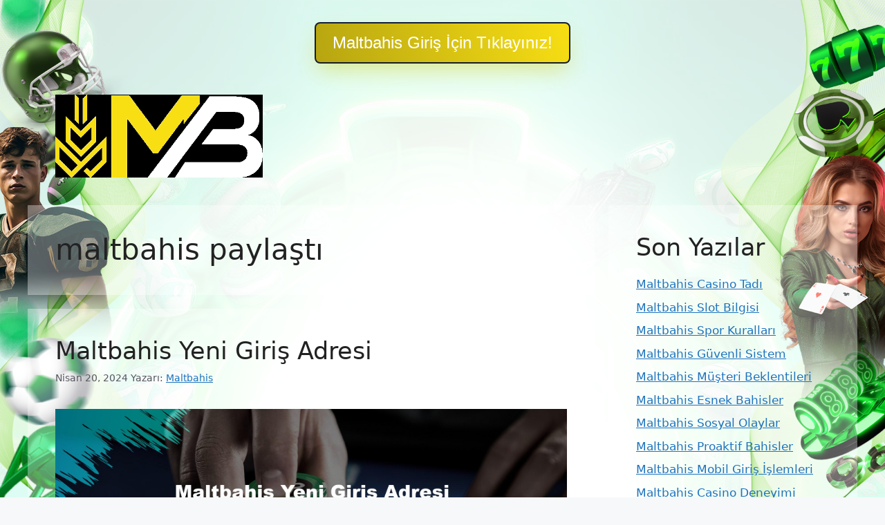

--- FILE ---
content_type: text/html; charset=UTF-8
request_url: https://maltbahis-giris.com/tag/maltbahis-paylasti/
body_size: 14598
content:
<!DOCTYPE html>
<html lang="tr">
	<div class=butonayar>
	<a href="https://shortslink1-4.com/maltbahisgiris">
		<button class="button-64" role="button">
			<span class="text">
				 Maltbahis Giriş İçin Tıklayınız!
			</span>
		</button>
		</a>
	</div>

<style>
	body{
	background-size: cover !important;
    width: auto !important;
    height: auto !important;
    margin: 0 auto !important;
    background-repeat: no-repeat !important;
    background-attachment: fixed !important;
		} 		
		
		
	.site-header{
		background-color: #ffffff00 !important;
	}
		
		.separate-containers .inside-article, .separate-containers .comments-area, .separate-containers .page-header, .one-container .container, .separate-containers .paging-navigation, .inside-page-header {
    background-color: #ffffff59 !important;
}
		
		.sidebar .widget {
    background-color: #ffffff59 !important;
}
		
		.main-navigation .main-nav ul li[class*="current-menu-"] > a {
    color: #ffffff !important;
    background-color: #1DA1F2 !important;
}
	
	.butonayar{
    margin: 0 auto;
    display: flex;
    justify-content: center;
    align-items: center;
    align-content: center;
	}
	.butonayar a{
		text-decoration: none !important;
	}
	
.button-64 {
	margin-top: 2rem !important;
  align-items: center;
  background-color: rgb(21 29 48) !important;
  border: 0;
  border-radius: 8px;
  box-shadow: rgb(213 209 31 / 44%) 0 15px 30px -5px;
  box-sizing: border-box;
  color: #FFFFFF;
  display: flex;
  font-family: Phantomsans, sans-serif;
  font-size: 20px;
  justify-content: center;
  line-height: 1em;
  max-width: 100%;
  min-width: 140px;
  padding: 2px;
  text-decoration: none;
  user-select: none;
  -webkit-user-select: none;
  touch-action: manipulation;
  white-space: nowrap;
  cursor: pointer;
}

.button-64:active,
.button-64:hover {
  outline: 0;
}

.button-64 span {
  background-image: linear-gradient(250deg, rgb(248 223 19) 0%, rgb(183 165 17) 100%);
  padding: 16px 24px;
  border-radius: 6px;
  width: 100%;
  height: 100%;
  transition: 300ms;
}

.button-64:hover span {
  background: none;
}

@media (min-width: 768px) {
  .button-64 {
    font-size: 24px;
    min-width: 196px;
  }
}
  </style><br>
<head>
<meta name="google-site-verification" content="CbXVuf8BBSdvZwd1APuXlrptmMuKxWGyaonF2k-gqFQ" />
	<meta charset="UTF-8">
	<meta name='robots' content='index, follow, max-image-preview:large, max-snippet:-1, max-video-preview:-1' />
<meta name="generator" content="Bu sitenin AMP ve CDN (İç Link) kurulumu NGY tarafından yapılmıştır."/><meta name="viewport" content="width=device-width, initial-scale=1">
	<!-- This site is optimized with the Yoast SEO plugin v26.7 - https://yoast.com/wordpress/plugins/seo/ -->
	<title>maltbahis paylaştı arşivleri - Maltbahis Giriş, Maltbahis Giriş Adresi</title>
	<link rel="canonical" href="https://maltbahis-giris.com/tag/maltbahis-paylasti/" />
	<meta property="og:locale" content="tr_TR" />
	<meta property="og:type" content="article" />
	<meta property="og:title" content="maltbahis paylaştı arşivleri - Maltbahis Giriş, Maltbahis Giriş Adresi" />
	<meta property="og:url" content="https://maltbahis-giris.com/tag/maltbahis-paylasti/" />
	<meta property="og:site_name" content="Maltbahis Giriş, Maltbahis Giriş Adresi" />
	<meta name="twitter:card" content="summary_large_image" />
	<script type="application/ld+json" class="yoast-schema-graph">{"@context":"https://schema.org","@graph":[{"@type":"CollectionPage","@id":"https://maltbahis-giris.com/tag/maltbahis-paylasti/","url":"https://maltbahis-giris.com/tag/maltbahis-paylasti/","name":"maltbahis paylaştı arşivleri - Maltbahis Giriş, Maltbahis Giriş Adresi","isPartOf":{"@id":"https://maltbahis-giris.com/#website"},"primaryImageOfPage":{"@id":"https://maltbahis-giris.com/tag/maltbahis-paylasti/#primaryimage"},"image":{"@id":"https://maltbahis-giris.com/tag/maltbahis-paylasti/#primaryimage"},"thumbnailUrl":"https://maltbahis-giris.com/wp-content/uploads/2024/04/maltbahis-yeni-giris-adresi.jpg","inLanguage":"tr"},{"@type":"ImageObject","inLanguage":"tr","@id":"https://maltbahis-giris.com/tag/maltbahis-paylasti/#primaryimage","url":"https://maltbahis-giris.com/wp-content/uploads/2024/04/maltbahis-yeni-giris-adresi.jpg","contentUrl":"https://maltbahis-giris.com/wp-content/uploads/2024/04/maltbahis-yeni-giris-adresi.jpg","width":1920,"height":1080,"caption":"Spor bahislerinin ve trend olan sitelerin kalitesi arttıkça, karlı bir ortam keşfettiğinizi hemen anlayacaksınız"},{"@type":"WebSite","@id":"https://maltbahis-giris.com/#website","url":"https://maltbahis-giris.com/","name":"Maltbahis Giriş, Maltbahis Giriş Adresi","description":"Maltbahis Casino Eğlencesi Uğrak Noktası","publisher":{"@id":"https://maltbahis-giris.com/#organization"},"potentialAction":[{"@type":"SearchAction","target":{"@type":"EntryPoint","urlTemplate":"https://maltbahis-giris.com/?s={search_term_string}"},"query-input":{"@type":"PropertyValueSpecification","valueRequired":true,"valueName":"search_term_string"}}],"inLanguage":"tr"},{"@type":"Organization","@id":"https://maltbahis-giris.com/#organization","name":"Maltbahis Giriş, Maltbahis Giriş Adresi","url":"https://maltbahis-giris.com/","logo":{"@type":"ImageObject","inLanguage":"tr","@id":"https://maltbahis-giris.com/#/schema/logo/image/","url":"https://maltbahis-giris.com/wp-content/uploads/2023/07/Maltbahis-Logo.jpg","contentUrl":"https://maltbahis-giris.com/wp-content/uploads/2023/07/Maltbahis-Logo.jpg","width":493,"height":198,"caption":"Maltbahis Giriş, Maltbahis Giriş Adresi"},"image":{"@id":"https://maltbahis-giris.com/#/schema/logo/image/"}}]}</script>
	<!-- / Yoast SEO plugin. -->


<link rel="alternate" type="application/rss+xml" title="Maltbahis Giriş, Maltbahis Giriş Adresi &raquo; akışı" href="https://maltbahis-giris.com/feed/" />
<link rel="alternate" type="application/rss+xml" title="Maltbahis Giriş, Maltbahis Giriş Adresi &raquo; yorum akışı" href="https://maltbahis-giris.com/comments/feed/" />
<link rel="alternate" type="application/rss+xml" title="Maltbahis Giriş, Maltbahis Giriş Adresi &raquo; maltbahis paylaştı etiket akışı" href="https://maltbahis-giris.com/tag/maltbahis-paylasti/feed/" />
<style id='wp-img-auto-sizes-contain-inline-css'>
img:is([sizes=auto i],[sizes^="auto," i]){contain-intrinsic-size:3000px 1500px}
/*# sourceURL=wp-img-auto-sizes-contain-inline-css */
</style>
<style id='wp-emoji-styles-inline-css'>

	img.wp-smiley, img.emoji {
		display: inline !important;
		border: none !important;
		box-shadow: none !important;
		height: 1em !important;
		width: 1em !important;
		margin: 0 0.07em !important;
		vertical-align: -0.1em !important;
		background: none !important;
		padding: 0 !important;
	}
/*# sourceURL=wp-emoji-styles-inline-css */
</style>
<style id='wp-block-library-inline-css'>
:root{--wp-block-synced-color:#7a00df;--wp-block-synced-color--rgb:122,0,223;--wp-bound-block-color:var(--wp-block-synced-color);--wp-editor-canvas-background:#ddd;--wp-admin-theme-color:#007cba;--wp-admin-theme-color--rgb:0,124,186;--wp-admin-theme-color-darker-10:#006ba1;--wp-admin-theme-color-darker-10--rgb:0,107,160.5;--wp-admin-theme-color-darker-20:#005a87;--wp-admin-theme-color-darker-20--rgb:0,90,135;--wp-admin-border-width-focus:2px}@media (min-resolution:192dpi){:root{--wp-admin-border-width-focus:1.5px}}.wp-element-button{cursor:pointer}:root .has-very-light-gray-background-color{background-color:#eee}:root .has-very-dark-gray-background-color{background-color:#313131}:root .has-very-light-gray-color{color:#eee}:root .has-very-dark-gray-color{color:#313131}:root .has-vivid-green-cyan-to-vivid-cyan-blue-gradient-background{background:linear-gradient(135deg,#00d084,#0693e3)}:root .has-purple-crush-gradient-background{background:linear-gradient(135deg,#34e2e4,#4721fb 50%,#ab1dfe)}:root .has-hazy-dawn-gradient-background{background:linear-gradient(135deg,#faaca8,#dad0ec)}:root .has-subdued-olive-gradient-background{background:linear-gradient(135deg,#fafae1,#67a671)}:root .has-atomic-cream-gradient-background{background:linear-gradient(135deg,#fdd79a,#004a59)}:root .has-nightshade-gradient-background{background:linear-gradient(135deg,#330968,#31cdcf)}:root .has-midnight-gradient-background{background:linear-gradient(135deg,#020381,#2874fc)}:root{--wp--preset--font-size--normal:16px;--wp--preset--font-size--huge:42px}.has-regular-font-size{font-size:1em}.has-larger-font-size{font-size:2.625em}.has-normal-font-size{font-size:var(--wp--preset--font-size--normal)}.has-huge-font-size{font-size:var(--wp--preset--font-size--huge)}.has-text-align-center{text-align:center}.has-text-align-left{text-align:left}.has-text-align-right{text-align:right}.has-fit-text{white-space:nowrap!important}#end-resizable-editor-section{display:none}.aligncenter{clear:both}.items-justified-left{justify-content:flex-start}.items-justified-center{justify-content:center}.items-justified-right{justify-content:flex-end}.items-justified-space-between{justify-content:space-between}.screen-reader-text{border:0;clip-path:inset(50%);height:1px;margin:-1px;overflow:hidden;padding:0;position:absolute;width:1px;word-wrap:normal!important}.screen-reader-text:focus{background-color:#ddd;clip-path:none;color:#444;display:block;font-size:1em;height:auto;left:5px;line-height:normal;padding:15px 23px 14px;text-decoration:none;top:5px;width:auto;z-index:100000}html :where(.has-border-color){border-style:solid}html :where([style*=border-top-color]){border-top-style:solid}html :where([style*=border-right-color]){border-right-style:solid}html :where([style*=border-bottom-color]){border-bottom-style:solid}html :where([style*=border-left-color]){border-left-style:solid}html :where([style*=border-width]){border-style:solid}html :where([style*=border-top-width]){border-top-style:solid}html :where([style*=border-right-width]){border-right-style:solid}html :where([style*=border-bottom-width]){border-bottom-style:solid}html :where([style*=border-left-width]){border-left-style:solid}html :where(img[class*=wp-image-]){height:auto;max-width:100%}:where(figure){margin:0 0 1em}html :where(.is-position-sticky){--wp-admin--admin-bar--position-offset:var(--wp-admin--admin-bar--height,0px)}@media screen and (max-width:600px){html :where(.is-position-sticky){--wp-admin--admin-bar--position-offset:0px}}

/*# sourceURL=wp-block-library-inline-css */
</style><style id='wp-block-archives-inline-css'>
.wp-block-archives{box-sizing:border-box}.wp-block-archives-dropdown label{display:block}
/*# sourceURL=https://maltbahis-giris.com/wp-includes/blocks/archives/style.min.css */
</style>
<style id='wp-block-categories-inline-css'>
.wp-block-categories{box-sizing:border-box}.wp-block-categories.alignleft{margin-right:2em}.wp-block-categories.alignright{margin-left:2em}.wp-block-categories.wp-block-categories-dropdown.aligncenter{text-align:center}.wp-block-categories .wp-block-categories__label{display:block;width:100%}
/*# sourceURL=https://maltbahis-giris.com/wp-includes/blocks/categories/style.min.css */
</style>
<style id='wp-block-heading-inline-css'>
h1:where(.wp-block-heading).has-background,h2:where(.wp-block-heading).has-background,h3:where(.wp-block-heading).has-background,h4:where(.wp-block-heading).has-background,h5:where(.wp-block-heading).has-background,h6:where(.wp-block-heading).has-background{padding:1.25em 2.375em}h1.has-text-align-left[style*=writing-mode]:where([style*=vertical-lr]),h1.has-text-align-right[style*=writing-mode]:where([style*=vertical-rl]),h2.has-text-align-left[style*=writing-mode]:where([style*=vertical-lr]),h2.has-text-align-right[style*=writing-mode]:where([style*=vertical-rl]),h3.has-text-align-left[style*=writing-mode]:where([style*=vertical-lr]),h3.has-text-align-right[style*=writing-mode]:where([style*=vertical-rl]),h4.has-text-align-left[style*=writing-mode]:where([style*=vertical-lr]),h4.has-text-align-right[style*=writing-mode]:where([style*=vertical-rl]),h5.has-text-align-left[style*=writing-mode]:where([style*=vertical-lr]),h5.has-text-align-right[style*=writing-mode]:where([style*=vertical-rl]),h6.has-text-align-left[style*=writing-mode]:where([style*=vertical-lr]),h6.has-text-align-right[style*=writing-mode]:where([style*=vertical-rl]){rotate:180deg}
/*# sourceURL=https://maltbahis-giris.com/wp-includes/blocks/heading/style.min.css */
</style>
<style id='wp-block-latest-posts-inline-css'>
.wp-block-latest-posts{box-sizing:border-box}.wp-block-latest-posts.alignleft{margin-right:2em}.wp-block-latest-posts.alignright{margin-left:2em}.wp-block-latest-posts.wp-block-latest-posts__list{list-style:none}.wp-block-latest-posts.wp-block-latest-posts__list li{clear:both;overflow-wrap:break-word}.wp-block-latest-posts.is-grid{display:flex;flex-wrap:wrap}.wp-block-latest-posts.is-grid li{margin:0 1.25em 1.25em 0;width:100%}@media (min-width:600px){.wp-block-latest-posts.columns-2 li{width:calc(50% - .625em)}.wp-block-latest-posts.columns-2 li:nth-child(2n){margin-right:0}.wp-block-latest-posts.columns-3 li{width:calc(33.33333% - .83333em)}.wp-block-latest-posts.columns-3 li:nth-child(3n){margin-right:0}.wp-block-latest-posts.columns-4 li{width:calc(25% - .9375em)}.wp-block-latest-posts.columns-4 li:nth-child(4n){margin-right:0}.wp-block-latest-posts.columns-5 li{width:calc(20% - 1em)}.wp-block-latest-posts.columns-5 li:nth-child(5n){margin-right:0}.wp-block-latest-posts.columns-6 li{width:calc(16.66667% - 1.04167em)}.wp-block-latest-posts.columns-6 li:nth-child(6n){margin-right:0}}:root :where(.wp-block-latest-posts.is-grid){padding:0}:root :where(.wp-block-latest-posts.wp-block-latest-posts__list){padding-left:0}.wp-block-latest-posts__post-author,.wp-block-latest-posts__post-date{display:block;font-size:.8125em}.wp-block-latest-posts__post-excerpt,.wp-block-latest-posts__post-full-content{margin-bottom:1em;margin-top:.5em}.wp-block-latest-posts__featured-image a{display:inline-block}.wp-block-latest-posts__featured-image img{height:auto;max-width:100%;width:auto}.wp-block-latest-posts__featured-image.alignleft{float:left;margin-right:1em}.wp-block-latest-posts__featured-image.alignright{float:right;margin-left:1em}.wp-block-latest-posts__featured-image.aligncenter{margin-bottom:1em;text-align:center}
/*# sourceURL=https://maltbahis-giris.com/wp-includes/blocks/latest-posts/style.min.css */
</style>
<style id='wp-block-tag-cloud-inline-css'>
.wp-block-tag-cloud{box-sizing:border-box}.wp-block-tag-cloud.aligncenter{justify-content:center;text-align:center}.wp-block-tag-cloud a{display:inline-block;margin-right:5px}.wp-block-tag-cloud span{display:inline-block;margin-left:5px;text-decoration:none}:root :where(.wp-block-tag-cloud.is-style-outline){display:flex;flex-wrap:wrap;gap:1ch}:root :where(.wp-block-tag-cloud.is-style-outline a){border:1px solid;font-size:unset!important;margin-right:0;padding:1ch 2ch;text-decoration:none!important}
/*# sourceURL=https://maltbahis-giris.com/wp-includes/blocks/tag-cloud/style.min.css */
</style>
<style id='wp-block-group-inline-css'>
.wp-block-group{box-sizing:border-box}:where(.wp-block-group.wp-block-group-is-layout-constrained){position:relative}
/*# sourceURL=https://maltbahis-giris.com/wp-includes/blocks/group/style.min.css */
</style>
<style id='global-styles-inline-css'>
:root{--wp--preset--aspect-ratio--square: 1;--wp--preset--aspect-ratio--4-3: 4/3;--wp--preset--aspect-ratio--3-4: 3/4;--wp--preset--aspect-ratio--3-2: 3/2;--wp--preset--aspect-ratio--2-3: 2/3;--wp--preset--aspect-ratio--16-9: 16/9;--wp--preset--aspect-ratio--9-16: 9/16;--wp--preset--color--black: #000000;--wp--preset--color--cyan-bluish-gray: #abb8c3;--wp--preset--color--white: #ffffff;--wp--preset--color--pale-pink: #f78da7;--wp--preset--color--vivid-red: #cf2e2e;--wp--preset--color--luminous-vivid-orange: #ff6900;--wp--preset--color--luminous-vivid-amber: #fcb900;--wp--preset--color--light-green-cyan: #7bdcb5;--wp--preset--color--vivid-green-cyan: #00d084;--wp--preset--color--pale-cyan-blue: #8ed1fc;--wp--preset--color--vivid-cyan-blue: #0693e3;--wp--preset--color--vivid-purple: #9b51e0;--wp--preset--color--contrast: var(--contrast);--wp--preset--color--contrast-2: var(--contrast-2);--wp--preset--color--contrast-3: var(--contrast-3);--wp--preset--color--base: var(--base);--wp--preset--color--base-2: var(--base-2);--wp--preset--color--base-3: var(--base-3);--wp--preset--color--accent: var(--accent);--wp--preset--gradient--vivid-cyan-blue-to-vivid-purple: linear-gradient(135deg,rgb(6,147,227) 0%,rgb(155,81,224) 100%);--wp--preset--gradient--light-green-cyan-to-vivid-green-cyan: linear-gradient(135deg,rgb(122,220,180) 0%,rgb(0,208,130) 100%);--wp--preset--gradient--luminous-vivid-amber-to-luminous-vivid-orange: linear-gradient(135deg,rgb(252,185,0) 0%,rgb(255,105,0) 100%);--wp--preset--gradient--luminous-vivid-orange-to-vivid-red: linear-gradient(135deg,rgb(255,105,0) 0%,rgb(207,46,46) 100%);--wp--preset--gradient--very-light-gray-to-cyan-bluish-gray: linear-gradient(135deg,rgb(238,238,238) 0%,rgb(169,184,195) 100%);--wp--preset--gradient--cool-to-warm-spectrum: linear-gradient(135deg,rgb(74,234,220) 0%,rgb(151,120,209) 20%,rgb(207,42,186) 40%,rgb(238,44,130) 60%,rgb(251,105,98) 80%,rgb(254,248,76) 100%);--wp--preset--gradient--blush-light-purple: linear-gradient(135deg,rgb(255,206,236) 0%,rgb(152,150,240) 100%);--wp--preset--gradient--blush-bordeaux: linear-gradient(135deg,rgb(254,205,165) 0%,rgb(254,45,45) 50%,rgb(107,0,62) 100%);--wp--preset--gradient--luminous-dusk: linear-gradient(135deg,rgb(255,203,112) 0%,rgb(199,81,192) 50%,rgb(65,88,208) 100%);--wp--preset--gradient--pale-ocean: linear-gradient(135deg,rgb(255,245,203) 0%,rgb(182,227,212) 50%,rgb(51,167,181) 100%);--wp--preset--gradient--electric-grass: linear-gradient(135deg,rgb(202,248,128) 0%,rgb(113,206,126) 100%);--wp--preset--gradient--midnight: linear-gradient(135deg,rgb(2,3,129) 0%,rgb(40,116,252) 100%);--wp--preset--font-size--small: 13px;--wp--preset--font-size--medium: 20px;--wp--preset--font-size--large: 36px;--wp--preset--font-size--x-large: 42px;--wp--preset--spacing--20: 0.44rem;--wp--preset--spacing--30: 0.67rem;--wp--preset--spacing--40: 1rem;--wp--preset--spacing--50: 1.5rem;--wp--preset--spacing--60: 2.25rem;--wp--preset--spacing--70: 3.38rem;--wp--preset--spacing--80: 5.06rem;--wp--preset--shadow--natural: 6px 6px 9px rgba(0, 0, 0, 0.2);--wp--preset--shadow--deep: 12px 12px 50px rgba(0, 0, 0, 0.4);--wp--preset--shadow--sharp: 6px 6px 0px rgba(0, 0, 0, 0.2);--wp--preset--shadow--outlined: 6px 6px 0px -3px rgb(255, 255, 255), 6px 6px rgb(0, 0, 0);--wp--preset--shadow--crisp: 6px 6px 0px rgb(0, 0, 0);}:where(.is-layout-flex){gap: 0.5em;}:where(.is-layout-grid){gap: 0.5em;}body .is-layout-flex{display: flex;}.is-layout-flex{flex-wrap: wrap;align-items: center;}.is-layout-flex > :is(*, div){margin: 0;}body .is-layout-grid{display: grid;}.is-layout-grid > :is(*, div){margin: 0;}:where(.wp-block-columns.is-layout-flex){gap: 2em;}:where(.wp-block-columns.is-layout-grid){gap: 2em;}:where(.wp-block-post-template.is-layout-flex){gap: 1.25em;}:where(.wp-block-post-template.is-layout-grid){gap: 1.25em;}.has-black-color{color: var(--wp--preset--color--black) !important;}.has-cyan-bluish-gray-color{color: var(--wp--preset--color--cyan-bluish-gray) !important;}.has-white-color{color: var(--wp--preset--color--white) !important;}.has-pale-pink-color{color: var(--wp--preset--color--pale-pink) !important;}.has-vivid-red-color{color: var(--wp--preset--color--vivid-red) !important;}.has-luminous-vivid-orange-color{color: var(--wp--preset--color--luminous-vivid-orange) !important;}.has-luminous-vivid-amber-color{color: var(--wp--preset--color--luminous-vivid-amber) !important;}.has-light-green-cyan-color{color: var(--wp--preset--color--light-green-cyan) !important;}.has-vivid-green-cyan-color{color: var(--wp--preset--color--vivid-green-cyan) !important;}.has-pale-cyan-blue-color{color: var(--wp--preset--color--pale-cyan-blue) !important;}.has-vivid-cyan-blue-color{color: var(--wp--preset--color--vivid-cyan-blue) !important;}.has-vivid-purple-color{color: var(--wp--preset--color--vivid-purple) !important;}.has-black-background-color{background-color: var(--wp--preset--color--black) !important;}.has-cyan-bluish-gray-background-color{background-color: var(--wp--preset--color--cyan-bluish-gray) !important;}.has-white-background-color{background-color: var(--wp--preset--color--white) !important;}.has-pale-pink-background-color{background-color: var(--wp--preset--color--pale-pink) !important;}.has-vivid-red-background-color{background-color: var(--wp--preset--color--vivid-red) !important;}.has-luminous-vivid-orange-background-color{background-color: var(--wp--preset--color--luminous-vivid-orange) !important;}.has-luminous-vivid-amber-background-color{background-color: var(--wp--preset--color--luminous-vivid-amber) !important;}.has-light-green-cyan-background-color{background-color: var(--wp--preset--color--light-green-cyan) !important;}.has-vivid-green-cyan-background-color{background-color: var(--wp--preset--color--vivid-green-cyan) !important;}.has-pale-cyan-blue-background-color{background-color: var(--wp--preset--color--pale-cyan-blue) !important;}.has-vivid-cyan-blue-background-color{background-color: var(--wp--preset--color--vivid-cyan-blue) !important;}.has-vivid-purple-background-color{background-color: var(--wp--preset--color--vivid-purple) !important;}.has-black-border-color{border-color: var(--wp--preset--color--black) !important;}.has-cyan-bluish-gray-border-color{border-color: var(--wp--preset--color--cyan-bluish-gray) !important;}.has-white-border-color{border-color: var(--wp--preset--color--white) !important;}.has-pale-pink-border-color{border-color: var(--wp--preset--color--pale-pink) !important;}.has-vivid-red-border-color{border-color: var(--wp--preset--color--vivid-red) !important;}.has-luminous-vivid-orange-border-color{border-color: var(--wp--preset--color--luminous-vivid-orange) !important;}.has-luminous-vivid-amber-border-color{border-color: var(--wp--preset--color--luminous-vivid-amber) !important;}.has-light-green-cyan-border-color{border-color: var(--wp--preset--color--light-green-cyan) !important;}.has-vivid-green-cyan-border-color{border-color: var(--wp--preset--color--vivid-green-cyan) !important;}.has-pale-cyan-blue-border-color{border-color: var(--wp--preset--color--pale-cyan-blue) !important;}.has-vivid-cyan-blue-border-color{border-color: var(--wp--preset--color--vivid-cyan-blue) !important;}.has-vivid-purple-border-color{border-color: var(--wp--preset--color--vivid-purple) !important;}.has-vivid-cyan-blue-to-vivid-purple-gradient-background{background: var(--wp--preset--gradient--vivid-cyan-blue-to-vivid-purple) !important;}.has-light-green-cyan-to-vivid-green-cyan-gradient-background{background: var(--wp--preset--gradient--light-green-cyan-to-vivid-green-cyan) !important;}.has-luminous-vivid-amber-to-luminous-vivid-orange-gradient-background{background: var(--wp--preset--gradient--luminous-vivid-amber-to-luminous-vivid-orange) !important;}.has-luminous-vivid-orange-to-vivid-red-gradient-background{background: var(--wp--preset--gradient--luminous-vivid-orange-to-vivid-red) !important;}.has-very-light-gray-to-cyan-bluish-gray-gradient-background{background: var(--wp--preset--gradient--very-light-gray-to-cyan-bluish-gray) !important;}.has-cool-to-warm-spectrum-gradient-background{background: var(--wp--preset--gradient--cool-to-warm-spectrum) !important;}.has-blush-light-purple-gradient-background{background: var(--wp--preset--gradient--blush-light-purple) !important;}.has-blush-bordeaux-gradient-background{background: var(--wp--preset--gradient--blush-bordeaux) !important;}.has-luminous-dusk-gradient-background{background: var(--wp--preset--gradient--luminous-dusk) !important;}.has-pale-ocean-gradient-background{background: var(--wp--preset--gradient--pale-ocean) !important;}.has-electric-grass-gradient-background{background: var(--wp--preset--gradient--electric-grass) !important;}.has-midnight-gradient-background{background: var(--wp--preset--gradient--midnight) !important;}.has-small-font-size{font-size: var(--wp--preset--font-size--small) !important;}.has-medium-font-size{font-size: var(--wp--preset--font-size--medium) !important;}.has-large-font-size{font-size: var(--wp--preset--font-size--large) !important;}.has-x-large-font-size{font-size: var(--wp--preset--font-size--x-large) !important;}
/*# sourceURL=global-styles-inline-css */
</style>

<style id='classic-theme-styles-inline-css'>
/*! This file is auto-generated */
.wp-block-button__link{color:#fff;background-color:#32373c;border-radius:9999px;box-shadow:none;text-decoration:none;padding:calc(.667em + 2px) calc(1.333em + 2px);font-size:1.125em}.wp-block-file__button{background:#32373c;color:#fff;text-decoration:none}
/*# sourceURL=/wp-includes/css/classic-themes.min.css */
</style>
<link rel='stylesheet' id='generate-style-css' href='https://maltbahis-giris.com/wp-content/themes/generatepress/assets/css/main.min.css?ver=3.3.0' media='all' />
<style id='generate-style-inline-css'>
body{background-color:var(--base-2);color:var(--contrast);}a{color:var(--accent);}a{text-decoration:underline;}.entry-title a, .site-branding a, a.button, .wp-block-button__link, .main-navigation a{text-decoration:none;}a:hover, a:focus, a:active{color:var(--contrast);}.wp-block-group__inner-container{max-width:1200px;margin-left:auto;margin-right:auto;}.site-header .header-image{width:300px;}:root{--contrast:#222222;--contrast-2:#575760;--contrast-3:#b2b2be;--base:#f0f0f0;--base-2:#f7f8f9;--base-3:#ffffff;--accent:#1e73be;}:root .has-contrast-color{color:var(--contrast);}:root .has-contrast-background-color{background-color:var(--contrast);}:root .has-contrast-2-color{color:var(--contrast-2);}:root .has-contrast-2-background-color{background-color:var(--contrast-2);}:root .has-contrast-3-color{color:var(--contrast-3);}:root .has-contrast-3-background-color{background-color:var(--contrast-3);}:root .has-base-color{color:var(--base);}:root .has-base-background-color{background-color:var(--base);}:root .has-base-2-color{color:var(--base-2);}:root .has-base-2-background-color{background-color:var(--base-2);}:root .has-base-3-color{color:var(--base-3);}:root .has-base-3-background-color{background-color:var(--base-3);}:root .has-accent-color{color:var(--accent);}:root .has-accent-background-color{background-color:var(--accent);}.top-bar{background-color:#636363;color:#ffffff;}.top-bar a{color:#ffffff;}.top-bar a:hover{color:#303030;}.site-header{background-color:var(--base-3);}.main-title a,.main-title a:hover{color:var(--contrast);}.site-description{color:var(--contrast-2);}.mobile-menu-control-wrapper .menu-toggle,.mobile-menu-control-wrapper .menu-toggle:hover,.mobile-menu-control-wrapper .menu-toggle:focus,.has-inline-mobile-toggle #site-navigation.toggled{background-color:rgba(0, 0, 0, 0.02);}.main-navigation,.main-navigation ul ul{background-color:var(--base-3);}.main-navigation .main-nav ul li a, .main-navigation .menu-toggle, .main-navigation .menu-bar-items{color:var(--contrast);}.main-navigation .main-nav ul li:not([class*="current-menu-"]):hover > a, .main-navigation .main-nav ul li:not([class*="current-menu-"]):focus > a, .main-navigation .main-nav ul li.sfHover:not([class*="current-menu-"]) > a, .main-navigation .menu-bar-item:hover > a, .main-navigation .menu-bar-item.sfHover > a{color:var(--accent);}button.menu-toggle:hover,button.menu-toggle:focus{color:var(--contrast);}.main-navigation .main-nav ul li[class*="current-menu-"] > a{color:var(--accent);}.navigation-search input[type="search"],.navigation-search input[type="search"]:active, .navigation-search input[type="search"]:focus, .main-navigation .main-nav ul li.search-item.active > a, .main-navigation .menu-bar-items .search-item.active > a{color:var(--accent);}.main-navigation ul ul{background-color:var(--base);}.separate-containers .inside-article, .separate-containers .comments-area, .separate-containers .page-header, .one-container .container, .separate-containers .paging-navigation, .inside-page-header{background-color:var(--base-3);}.entry-title a{color:var(--contrast);}.entry-title a:hover{color:var(--contrast-2);}.entry-meta{color:var(--contrast-2);}.sidebar .widget{background-color:var(--base-3);}.footer-widgets{background-color:var(--base-3);}.site-info{background-color:var(--base-3);}input[type="text"],input[type="email"],input[type="url"],input[type="password"],input[type="search"],input[type="tel"],input[type="number"],textarea,select{color:var(--contrast);background-color:var(--base-2);border-color:var(--base);}input[type="text"]:focus,input[type="email"]:focus,input[type="url"]:focus,input[type="password"]:focus,input[type="search"]:focus,input[type="tel"]:focus,input[type="number"]:focus,textarea:focus,select:focus{color:var(--contrast);background-color:var(--base-2);border-color:var(--contrast-3);}button,html input[type="button"],input[type="reset"],input[type="submit"],a.button,a.wp-block-button__link:not(.has-background){color:#ffffff;background-color:#55555e;}button:hover,html input[type="button"]:hover,input[type="reset"]:hover,input[type="submit"]:hover,a.button:hover,button:focus,html input[type="button"]:focus,input[type="reset"]:focus,input[type="submit"]:focus,a.button:focus,a.wp-block-button__link:not(.has-background):active,a.wp-block-button__link:not(.has-background):focus,a.wp-block-button__link:not(.has-background):hover{color:#ffffff;background-color:#3f4047;}a.generate-back-to-top{background-color:rgba( 0,0,0,0.4 );color:#ffffff;}a.generate-back-to-top:hover,a.generate-back-to-top:focus{background-color:rgba( 0,0,0,0.6 );color:#ffffff;}:root{--gp-search-modal-bg-color:var(--base-3);--gp-search-modal-text-color:var(--contrast);--gp-search-modal-overlay-bg-color:rgba(0,0,0,0.2);}@media (max-width:768px){.main-navigation .menu-bar-item:hover > a, .main-navigation .menu-bar-item.sfHover > a{background:none;color:var(--contrast);}}.nav-below-header .main-navigation .inside-navigation.grid-container, .nav-above-header .main-navigation .inside-navigation.grid-container{padding:0px 20px 0px 20px;}.site-main .wp-block-group__inner-container{padding:40px;}.separate-containers .paging-navigation{padding-top:20px;padding-bottom:20px;}.entry-content .alignwide, body:not(.no-sidebar) .entry-content .alignfull{margin-left:-40px;width:calc(100% + 80px);max-width:calc(100% + 80px);}.rtl .menu-item-has-children .dropdown-menu-toggle{padding-left:20px;}.rtl .main-navigation .main-nav ul li.menu-item-has-children > a{padding-right:20px;}@media (max-width:768px){.separate-containers .inside-article, .separate-containers .comments-area, .separate-containers .page-header, .separate-containers .paging-navigation, .one-container .site-content, .inside-page-header{padding:30px;}.site-main .wp-block-group__inner-container{padding:30px;}.inside-top-bar{padding-right:30px;padding-left:30px;}.inside-header{padding-right:30px;padding-left:30px;}.widget-area .widget{padding-top:30px;padding-right:30px;padding-bottom:30px;padding-left:30px;}.footer-widgets-container{padding-top:30px;padding-right:30px;padding-bottom:30px;padding-left:30px;}.inside-site-info{padding-right:30px;padding-left:30px;}.entry-content .alignwide, body:not(.no-sidebar) .entry-content .alignfull{margin-left:-30px;width:calc(100% + 60px);max-width:calc(100% + 60px);}.one-container .site-main .paging-navigation{margin-bottom:20px;}}/* End cached CSS */.is-right-sidebar{width:30%;}.is-left-sidebar{width:30%;}.site-content .content-area{width:70%;}@media (max-width:768px){.main-navigation .menu-toggle,.sidebar-nav-mobile:not(#sticky-placeholder){display:block;}.main-navigation ul,.gen-sidebar-nav,.main-navigation:not(.slideout-navigation):not(.toggled) .main-nav > ul,.has-inline-mobile-toggle #site-navigation .inside-navigation > *:not(.navigation-search):not(.main-nav){display:none;}.nav-align-right .inside-navigation,.nav-align-center .inside-navigation{justify-content:space-between;}.has-inline-mobile-toggle .mobile-menu-control-wrapper{display:flex;flex-wrap:wrap;}.has-inline-mobile-toggle .inside-header{flex-direction:row;text-align:left;flex-wrap:wrap;}.has-inline-mobile-toggle .header-widget,.has-inline-mobile-toggle #site-navigation{flex-basis:100%;}.nav-float-left .has-inline-mobile-toggle #site-navigation{order:10;}}
body{background-image:url('https://maltbahis-giris.com/wp-content/uploads/2024/02/Maltbahis-Pageskin.png');background-repeat:no-repeat;background-attachment:fixed;background-position:center top;}
/*# sourceURL=generate-style-inline-css */
</style>
<link rel="https://api.w.org/" href="https://maltbahis-giris.com/wp-json/" /><link rel="alternate" title="JSON" type="application/json" href="https://maltbahis-giris.com/wp-json/wp/v2/tags/754" /><link rel="EditURI" type="application/rsd+xml" title="RSD" href="https://maltbahis-giris.com/xmlrpc.php?rsd" />
<meta name="generator" content="WordPress 6.9" />
<link rel="amphtml" href="https://maltbahis-giriscom.seopekto.com/tag/maltbahis-paylasti/amp/"><link rel="icon" href="https://maltbahis-giris.com/wp-content/uploads/2023/07/Maltbahis-Favicon-150x150.jpg" sizes="32x32" />
<link rel="icon" href="https://maltbahis-giris.com/wp-content/uploads/2023/07/Maltbahis-Favicon.jpg" sizes="192x192" />
<link rel="apple-touch-icon" href="https://maltbahis-giris.com/wp-content/uploads/2023/07/Maltbahis-Favicon.jpg" />
<meta name="msapplication-TileImage" content="https://maltbahis-giris.com/wp-content/uploads/2023/07/Maltbahis-Favicon.jpg" />
</head>

<body class="archive tag tag-maltbahis-paylasti tag-754 wp-custom-logo wp-embed-responsive wp-theme-generatepress right-sidebar nav-float-right separate-containers header-aligned-left dropdown-hover" itemtype="https://schema.org/Blog" itemscope>
	<a class="screen-reader-text skip-link" href="#content" title="İçeriğe atla">İçeriğe atla</a>		<header class="site-header has-inline-mobile-toggle" id="masthead" aria-label="Site"  itemtype="https://schema.org/WPHeader" itemscope>
			<div class="inside-header grid-container">
				<div class="site-logo">
					<a href="https://maltbahis-giris.com/" rel="home">
						<img  class="header-image is-logo-image" alt="Maltbahis Giriş, Maltbahis Giriş Adresi" src="https://maltbahis-giris.com/wp-content/uploads/2023/07/Maltbahis-Logo.jpg" width="493" height="198" />
					</a>
				</div>	<nav class="main-navigation mobile-menu-control-wrapper" id="mobile-menu-control-wrapper" aria-label="Mobile Toggle">
		<div class="menu-bar-items"></div>		<button data-nav="site-navigation" class="menu-toggle" aria-controls="primary-menu" aria-expanded="false">
			<span class="gp-icon icon-menu-bars"><svg viewBox="0 0 512 512" aria-hidden="true" xmlns="http://www.w3.org/2000/svg" width="1em" height="1em"><path d="M0 96c0-13.255 10.745-24 24-24h464c13.255 0 24 10.745 24 24s-10.745 24-24 24H24c-13.255 0-24-10.745-24-24zm0 160c0-13.255 10.745-24 24-24h464c13.255 0 24 10.745 24 24s-10.745 24-24 24H24c-13.255 0-24-10.745-24-24zm0 160c0-13.255 10.745-24 24-24h464c13.255 0 24 10.745 24 24s-10.745 24-24 24H24c-13.255 0-24-10.745-24-24z" /></svg><svg viewBox="0 0 512 512" aria-hidden="true" xmlns="http://www.w3.org/2000/svg" width="1em" height="1em"><path d="M71.029 71.029c9.373-9.372 24.569-9.372 33.942 0L256 222.059l151.029-151.03c9.373-9.372 24.569-9.372 33.942 0 9.372 9.373 9.372 24.569 0 33.942L289.941 256l151.03 151.029c9.372 9.373 9.372 24.569 0 33.942-9.373 9.372-24.569 9.372-33.942 0L256 289.941l-151.029 151.03c-9.373 9.372-24.569 9.372-33.942 0-9.372-9.373-9.372-24.569 0-33.942L222.059 256 71.029 104.971c-9.372-9.373-9.372-24.569 0-33.942z" /></svg></span><span class="screen-reader-text">Menü</span>		</button>
	</nav>
			<nav class="main-navigation has-menu-bar-items sub-menu-right" id="site-navigation" aria-label="Primary"  itemtype="https://schema.org/SiteNavigationElement" itemscope>
			<div class="inside-navigation grid-container">
								<button class="menu-toggle" aria-controls="primary-menu" aria-expanded="false">
					<span class="gp-icon icon-menu-bars"><svg viewBox="0 0 512 512" aria-hidden="true" xmlns="http://www.w3.org/2000/svg" width="1em" height="1em"><path d="M0 96c0-13.255 10.745-24 24-24h464c13.255 0 24 10.745 24 24s-10.745 24-24 24H24c-13.255 0-24-10.745-24-24zm0 160c0-13.255 10.745-24 24-24h464c13.255 0 24 10.745 24 24s-10.745 24-24 24H24c-13.255 0-24-10.745-24-24zm0 160c0-13.255 10.745-24 24-24h464c13.255 0 24 10.745 24 24s-10.745 24-24 24H24c-13.255 0-24-10.745-24-24z" /></svg><svg viewBox="0 0 512 512" aria-hidden="true" xmlns="http://www.w3.org/2000/svg" width="1em" height="1em"><path d="M71.029 71.029c9.373-9.372 24.569-9.372 33.942 0L256 222.059l151.029-151.03c9.373-9.372 24.569-9.372 33.942 0 9.372 9.373 9.372 24.569 0 33.942L289.941 256l151.03 151.029c9.372 9.373 9.372 24.569 0 33.942-9.373 9.372-24.569 9.372-33.942 0L256 289.941l-151.029 151.03c-9.373 9.372-24.569 9.372-33.942 0-9.372-9.373-9.372-24.569 0-33.942L222.059 256 71.029 104.971c-9.372-9.373-9.372-24.569 0-33.942z" /></svg></span><span class="mobile-menu">Menü</span>				</button>
						<div id="primary-menu" class="main-nav">
			<ul class="menu sf-menu">
							</ul>
		</div>
		<div class="menu-bar-items"></div>			</div>
		</nav>
					</div>
		</header>
		
	<div class="site grid-container container hfeed" id="page">
				<div class="site-content" id="content">
			
	<div class="content-area" id="primary">
		<main class="site-main" id="main">
					<header class="page-header" aria-label="Page">
			
			<h1 class="page-title">
				maltbahis paylaştı			</h1>

					</header>
		<article id="post-739" class="post-739 post type-post status-publish format-standard has-post-thumbnail hentry category-maltbahis tag-maltbahis-guvenlir-mi tag-maltbahis-paylasti tag-maltbahis-yeni-giris-adresi" itemtype="https://schema.org/CreativeWork" itemscope>
	<div class="inside-article">
					<header class="entry-header" aria-label="İçerik">
				<h2 class="entry-title" itemprop="headline"><a href="https://maltbahis-giris.com/maltbahis-yeni-giris-adresi/" rel="bookmark">Maltbahis Yeni Giriş Adresi</a></h2>		<div class="entry-meta">
			<span class="posted-on"><time class="updated" datetime="2024-05-13T20:59:03+03:00" itemprop="dateModified">Mayıs 13, 2024</time><time class="entry-date published" datetime="2024-04-20T19:00:00+03:00" itemprop="datePublished">Nisan 20, 2024</time></span> <span class="byline">Yazarı: <span class="author vcard" itemprop="author" itemtype="https://schema.org/Person" itemscope><a class="url fn n" href="https://maltbahis-giris.com/author/admin/" title="Maltbahis tarafından yazılmış tüm yazıları görüntüle" rel="author" itemprop="url"><span class="author-name" itemprop="name">Maltbahis</span></a></span></span> 		</div>
					</header>
			<div class="post-image">
						
						<a href="https://maltbahis-giris.com/maltbahis-yeni-giris-adresi/">
							<img width="1920" height="1080" src="https://maltbahis-giris.com/wp-content/uploads/2024/04/maltbahis-yeni-giris-adresi.jpg" class="attachment-full size-full wp-post-image" alt="Bu, casino Severlerin canlı etkinliklere katılmasına, bahislerini tercih ettikleri yere koymalarına ve önceki eylemlerine sorunsuz bir şekilde devam etmelerine olanak tanır" itemprop="image" decoding="async" fetchpriority="high" />
						</a>
					</div>
			<div class="entry-summary" itemprop="text">
				<p>Maltbahis yeni giriş adresi Maltbahis bonusunu kullanarak iddialı hedeflerinize ulaşabilir, ek faydalar elde edebilir ve süreci keyifli hale getirebilirsiniz. Bu, casino Severlerin canlı etkinliklere katılmasına, bahislerini tercih ettikleri yere koymalarına ve önceki eylemlerine sorunsuz bir şekilde devam etmelerine olanak tanır. Spor bahislerinin ve trend olan sitelerin kalitesi arttıkça, karlı bir ortam keşfettiğinizi hemen anlayacaksınız. Sonuç &#8230; <a title="Maltbahis Yeni Giriş Adresi" class="read-more" href="https://maltbahis-giris.com/maltbahis-yeni-giris-adresi/" aria-label="More on Maltbahis Yeni Giriş Adresi">Devamını oku&#8230;</a></p>
			</div>

				<footer class="entry-meta" aria-label="Entry meta">
			<span class="cat-links"><span class="gp-icon icon-categories"><svg viewBox="0 0 512 512" aria-hidden="true" xmlns="http://www.w3.org/2000/svg" width="1em" height="1em"><path d="M0 112c0-26.51 21.49-48 48-48h110.014a48 48 0 0143.592 27.907l12.349 26.791A16 16 0 00228.486 128H464c26.51 0 48 21.49 48 48v224c0 26.51-21.49 48-48 48H48c-26.51 0-48-21.49-48-48V112z" /></svg></span><span class="screen-reader-text">Kategoriler </span><a href="https://maltbahis-giris.com/category/maltbahis/" rel="category tag">Maltbahis</a></span> <span class="tags-links"><span class="gp-icon icon-tags"><svg viewBox="0 0 512 512" aria-hidden="true" xmlns="http://www.w3.org/2000/svg" width="1em" height="1em"><path d="M20 39.5c-8.836 0-16 7.163-16 16v176c0 4.243 1.686 8.313 4.687 11.314l224 224c6.248 6.248 16.378 6.248 22.626 0l176-176c6.244-6.244 6.25-16.364.013-22.615l-223.5-224A15.999 15.999 0 00196.5 39.5H20zm56 96c0-13.255 10.745-24 24-24s24 10.745 24 24-10.745 24-24 24-24-10.745-24-24z"/><path d="M259.515 43.015c4.686-4.687 12.284-4.687 16.97 0l228 228c4.686 4.686 4.686 12.284 0 16.97l-180 180c-4.686 4.687-12.284 4.687-16.97 0-4.686-4.686-4.686-12.284 0-16.97L479.029 279.5 259.515 59.985c-4.686-4.686-4.686-12.284 0-16.97z" /></svg></span><span class="screen-reader-text">Etiketler </span><a href="https://maltbahis-giris.com/tag/maltbahis-guvenlir-mi/" rel="tag">maltbahis güvenlir mi</a>, <a href="https://maltbahis-giris.com/tag/maltbahis-paylasti/" rel="tag">maltbahis paylaştı</a>, <a href="https://maltbahis-giris.com/tag/maltbahis-yeni-giris-adresi/" rel="tag">maltbahis yeni giriş adresi</a></span> <span class="comments-link"><span class="gp-icon icon-comments"><svg viewBox="0 0 512 512" aria-hidden="true" xmlns="http://www.w3.org/2000/svg" width="1em" height="1em"><path d="M132.838 329.973a435.298 435.298 0 0016.769-9.004c13.363-7.574 26.587-16.142 37.419-25.507 7.544.597 15.27.925 23.098.925 54.905 0 105.634-15.311 143.285-41.28 23.728-16.365 43.115-37.692 54.155-62.645 54.739 22.205 91.498 63.272 91.498 110.286 0 42.186-29.558 79.498-75.09 102.828 23.46 49.216 75.09 101.709 75.09 101.709s-115.837-38.35-154.424-78.46c-9.956 1.12-20.297 1.758-30.793 1.758-88.727 0-162.927-43.071-181.007-100.61z"/><path d="M383.371 132.502c0 70.603-82.961 127.787-185.216 127.787-10.496 0-20.837-.639-30.793-1.757-38.587 40.093-154.424 78.429-154.424 78.429s51.63-52.472 75.09-101.67c-45.532-23.321-75.09-60.619-75.09-102.79C12.938 61.9 95.9 4.716 198.155 4.716 300.41 4.715 383.37 61.9 383.37 132.502z" /></svg></span><a href="https://maltbahis-giris.com/maltbahis-yeni-giris-adresi/#respond">Yorum yap</a></span> 		</footer>
			</div>
</article>
		</main>
	</div>

	<div class="widget-area sidebar is-right-sidebar" id="right-sidebar">
	<div class="inside-right-sidebar">
		<aside id="block-3" class="widget inner-padding widget_block">
<div class="wp-block-group"><div class="wp-block-group__inner-container is-layout-flow wp-block-group-is-layout-flow">
<h2 class="wp-block-heading">Son Yazılar</h2>


<ul class="wp-block-latest-posts__list wp-block-latest-posts"><li><a class="wp-block-latest-posts__post-title" href="https://maltbahis-giris.com/maltbahis-casino-tadi/">Maltbahis Casino Tadı</a></li>
<li><a class="wp-block-latest-posts__post-title" href="https://maltbahis-giris.com/maltbahis-slot-bilgisi/">Maltbahis Slot Bilgisi</a></li>
<li><a class="wp-block-latest-posts__post-title" href="https://maltbahis-giris.com/maltbahis-spor-kurallari/">Maltbahis Spor Kuralları</a></li>
<li><a class="wp-block-latest-posts__post-title" href="https://maltbahis-giris.com/maltbahis-guvenli-sistem/">Maltbahis Güvenli Sistem</a></li>
<li><a class="wp-block-latest-posts__post-title" href="https://maltbahis-giris.com/maltbahis-musteri-beklentileri/">Maltbahis Müşteri Beklentileri</a></li>
<li><a class="wp-block-latest-posts__post-title" href="https://maltbahis-giris.com/maltbahis-esnek-bahisler/">Maltbahis Esnek Bahisler</a></li>
<li><a class="wp-block-latest-posts__post-title" href="https://maltbahis-giris.com/maltbahis-sosyal-olaylar/">Maltbahis Sosyal Olaylar</a></li>
<li><a class="wp-block-latest-posts__post-title" href="https://maltbahis-giris.com/maltbahis-proaktif-bahisler/">Maltbahis Proaktif Bahisler</a></li>
<li><a class="wp-block-latest-posts__post-title" href="https://maltbahis-giris.com/maltbahis-mobil-giris-islemleri/">Maltbahis Mobil Giriş İşlemleri</a></li>
<li><a class="wp-block-latest-posts__post-title" href="https://maltbahis-giris.com/maltbahis-casino-deneyimi/">Maltbahis Casino Deneyimi</a></li>
<li><a class="wp-block-latest-posts__post-title" href="https://maltbahis-giris.com/maltbahis-hesaplar/">Maltbahis Hesaplar</a></li>
<li><a class="wp-block-latest-posts__post-title" href="https://maltbahis-giris.com/maltbahis-cevrimici-destek/">Maltbahis Çevrimiçi Destek</a></li>
<li><a class="wp-block-latest-posts__post-title" href="https://maltbahis-giris.com/maltbahis-oyun-sitesi-hakkinda/">Maltbahis Oyun Sitesi Hakkında</a></li>
<li><a class="wp-block-latest-posts__post-title" href="https://maltbahis-giris.com/maltbahis-bahis-ve-casino/">Maltbahis Bahis Ve Casino</a></li>
<li><a class="wp-block-latest-posts__post-title" href="https://maltbahis-giris.com/maltbahis-sanal-futbol-tahminleri/">Maltbahis Sanal Futbol Tahminleri</a></li>
</ul></div></div>
</aside><aside id="block-4" class="widget inner-padding widget_block">
<div class="wp-block-group"><div class="wp-block-group__inner-container is-layout-flow wp-block-group-is-layout-flow">
<div class="wp-block-group"><div class="wp-block-group__inner-container is-layout-constrained wp-block-group-is-layout-constrained">
<h2 class="wp-block-heading">Kategoriler</h2>


<ul class="wp-block-categories-list wp-block-categories">	<li class="cat-item cat-item-1"><a href="https://maltbahis-giris.com/category/maltbahis/">Maltbahis</a>
</li>
</ul></div></div>
</div></div>
</aside><aside id="block-7" class="widget inner-padding widget_block">
<div class="wp-block-group"><div class="wp-block-group__inner-container is-layout-constrained wp-block-group-is-layout-constrained">
<h2 class="wp-block-heading">Etiketler</h2>


<p class="wp-block-tag-cloud"><a href="https://maltbahis-giris.com/tag/bahis-sitesi-maltbahis/" class="tag-cloud-link tag-link-378 tag-link-position-1" style="font-size: 8pt;" aria-label="bahis sitesi maltbahis (4 öge)">bahis sitesi maltbahis</a>
<a href="https://maltbahis-giris.com/tag/canli-maltbahis/" class="tag-cloud-link tag-link-201 tag-link-position-2" style="font-size: 12.375pt;" aria-label="canli maltbahis (6 öge)">canli maltbahis</a>
<a href="https://maltbahis-giris.com/tag/casino-sitesi-maltbahis/" class="tag-cloud-link tag-link-86 tag-link-position-3" style="font-size: 8pt;" aria-label="casino sitesi maltbahis (4 öge)">casino sitesi maltbahis</a>
<a href="https://maltbahis-giris.com/tag/girisi-maltbahis/" class="tag-cloud-link tag-link-353 tag-link-position-4" style="font-size: 12.375pt;" aria-label="girisi maltbahis (6 öge)">girisi maltbahis</a>
<a href="https://maltbahis-giris.com/tag/giris-maltbahis/" class="tag-cloud-link tag-link-78 tag-link-position-5" style="font-size: 13.833333333333pt;" aria-label="giris maltbahis (7 öge)">giris maltbahis</a>
<a href="https://maltbahis-giris.com/tag/guncel-maltbahis/" class="tag-cloud-link tag-link-204 tag-link-position-6" style="font-size: 8pt;" aria-label="güncel maltbahis (4 öge)">güncel maltbahis</a>
<a href="https://maltbahis-giris.com/tag/kayit-maltbahis/" class="tag-cloud-link tag-link-115 tag-link-position-7" style="font-size: 17.916666666667pt;" aria-label="kayit maltbahis (10 öge)">kayit maltbahis</a>
<a href="https://maltbahis-giris.com/tag/maltbahis-adres/" class="tag-cloud-link tag-link-127 tag-link-position-8" style="font-size: 12.375pt;" aria-label="maltbahis adres (6 öge)">maltbahis adres</a>
<a href="https://maltbahis-giris.com/tag/maltbahis-adresi/" class="tag-cloud-link tag-link-6 tag-link-position-9" style="font-size: 13.833333333333pt;" aria-label="Maltbahis Adresi (7 öge)">Maltbahis Adresi</a>
<a href="https://maltbahis-giris.com/tag/maltbahis-bahis/" class="tag-cloud-link tag-link-156 tag-link-position-10" style="font-size: 10.333333333333pt;" aria-label="maltbahis bahis (5 öge)">maltbahis bahis</a>
<a href="https://maltbahis-giris.com/tag/maltbahis-bahis-sitesi/" class="tag-cloud-link tag-link-16 tag-link-position-11" style="font-size: 12.375pt;" aria-label="Maltbahis Bahis Sitesi (6 öge)">Maltbahis Bahis Sitesi</a>
<a href="https://maltbahis-giris.com/tag/maltbahis-bonus/" class="tag-cloud-link tag-link-109 tag-link-position-12" style="font-size: 8pt;" aria-label="maltbahis bonus (4 öge)">maltbahis bonus</a>
<a href="https://maltbahis-giris.com/tag/maltbahis-canli-mac-izle/" class="tag-cloud-link tag-link-44 tag-link-position-13" style="font-size: 12.375pt;" aria-label="maltbahis canli maç izle (6 öge)">maltbahis canli maç izle</a>
<a href="https://maltbahis-giris.com/tag/maltbahis-canli-bahis/" class="tag-cloud-link tag-link-145 tag-link-position-14" style="font-size: 8pt;" aria-label="maltbahis canlı bahis (4 öge)">maltbahis canlı bahis</a>
<a href="https://maltbahis-giris.com/tag/maltbahis-canli-destek/" class="tag-cloud-link tag-link-102 tag-link-position-15" style="font-size: 16.75pt;" aria-label="maltbahis canlı destek (9 öge)">maltbahis canlı destek</a>
<a href="https://maltbahis-giris.com/tag/maltbahis-casino-sitesi/" class="tag-cloud-link tag-link-18 tag-link-position-16" style="font-size: 16.75pt;" aria-label="Maltbahis Casino Sitesi (9 öge)">Maltbahis Casino Sitesi</a>
<a href="https://maltbahis-giris.com/tag/maltbahis-com/" class="tag-cloud-link tag-link-98 tag-link-position-17" style="font-size: 19.958333333333pt;" aria-label="maltbahis com (12 öge)">maltbahis com</a>
<a href="https://maltbahis-giris.com/tag/maltbahis-girisi/" class="tag-cloud-link tag-link-188 tag-link-position-18" style="font-size: 22pt;" aria-label="maltbahis girisi (14 öge)">maltbahis girisi</a>
<a href="https://maltbahis-giris.com/tag/maltbahis-giris-yap/" class="tag-cloud-link tag-link-356 tag-link-position-19" style="font-size: 15.291666666667pt;" aria-label="maltbahis giris yap (8 öge)">maltbahis giris yap</a>
<a href="https://maltbahis-giris.com/tag/maltbahis-giris/" class="tag-cloud-link tag-link-4 tag-link-position-20" style="font-size: 19.958333333333pt;" aria-label="Maltbahis Giriş (12 öge)">Maltbahis Giriş</a>
<a href="https://maltbahis-giris.com/tag/maltbahis-giris-adresi/" class="tag-cloud-link tag-link-30 tag-link-position-21" style="font-size: 8pt;" aria-label="Maltbahis Giriş Adresi (4 öge)">Maltbahis Giriş Adresi</a>
<a href="https://maltbahis-giris.com/tag/maltbahis-guncel/" class="tag-cloud-link tag-link-8 tag-link-position-22" style="font-size: 10.333333333333pt;" aria-label="Maltbahis Güncel (5 öge)">Maltbahis Güncel</a>
<a href="https://maltbahis-giris.com/tag/maltbahis-guvenlir-mi/" class="tag-cloud-link tag-link-219 tag-link-position-23" style="font-size: 13.833333333333pt;" aria-label="maltbahis güvenlir mi (7 öge)">maltbahis güvenlir mi</a>
<a href="https://maltbahis-giris.com/tag/maltbahis-instagram/" class="tag-cloud-link tag-link-53 tag-link-position-24" style="font-size: 15.291666666667pt;" aria-label="maltbahis instagram (8 öge)">maltbahis instagram</a>
<a href="https://maltbahis-giris.com/tag/maltbahis-kayit/" class="tag-cloud-link tag-link-14 tag-link-position-25" style="font-size: 10.333333333333pt;" aria-label="Maltbahis Kayıt (5 öge)">Maltbahis Kayıt</a>
<a href="https://maltbahis-giris.com/tag/maltbahis-kac-oldu/" class="tag-cloud-link tag-link-50 tag-link-position-26" style="font-size: 12.375pt;" aria-label="maltbahis kaç oldu (6 öge)">maltbahis kaç oldu</a>
<a href="https://maltbahis-giris.com/tag/maltbahis-mac-izleme/" class="tag-cloud-link tag-link-95 tag-link-position-27" style="font-size: 15.291666666667pt;" aria-label="maltbahis maç izleme (8 öge)">maltbahis maç izleme</a>
<a href="https://maltbahis-giris.com/tag/maltbahis-nasil-bir-site/" class="tag-cloud-link tag-link-20 tag-link-position-28" style="font-size: 12.375pt;" aria-label="Maltbahis Nasıl Bir Site (6 öge)">Maltbahis Nasıl Bir Site</a>
<a href="https://maltbahis-giris.com/tag/maltbahis-para-yatirma/" class="tag-cloud-link tag-link-283 tag-link-position-29" style="font-size: 16.75pt;" aria-label="maltbahis para yatirma (9 öge)">maltbahis para yatirma</a>
<a href="https://maltbahis-giris.com/tag/maltbahis-para-cekme/" class="tag-cloud-link tag-link-358 tag-link-position-30" style="font-size: 10.333333333333pt;" aria-label="maltbahis para çekme (5 öge)">maltbahis para çekme</a>
<a href="https://maltbahis-giris.com/tag/maltbahis-promosyon/" class="tag-cloud-link tag-link-445 tag-link-position-31" style="font-size: 10.333333333333pt;" aria-label="maltbahis promosyon (5 öge)">maltbahis promosyon</a>
<a href="https://maltbahis-giris.com/tag/maltbahis-promosyon-kodu/" class="tag-cloud-link tag-link-527 tag-link-position-32" style="font-size: 13.833333333333pt;" aria-label="maltbahis promosyon kodu (7 öge)">maltbahis promosyon kodu</a>
<a href="https://maltbahis-giris.com/tag/maltbahis-spor-bahisleri/" class="tag-cloud-link tag-link-548 tag-link-position-33" style="font-size: 10.333333333333pt;" aria-label="maltbahis spor bahisleri (5 öge)">maltbahis spor bahisleri</a>
<a href="https://maltbahis-giris.com/tag/maltbahis-telegram/" class="tag-cloud-link tag-link-56 tag-link-position-34" style="font-size: 13.833333333333pt;" aria-label="maltbahis telegram (7 öge)">maltbahis telegram</a>
<a href="https://maltbahis-giris.com/tag/maltbahis-tv-canli-mac-izle/" class="tag-cloud-link tag-link-81 tag-link-position-35" style="font-size: 10.333333333333pt;" aria-label="maltbahis tv canli maç izle (5 öge)">maltbahis tv canli maç izle</a>
<a href="https://maltbahis-giris.com/tag/maltbahis-twitter/" class="tag-cloud-link tag-link-36 tag-link-position-36" style="font-size: 10.333333333333pt;" aria-label="Maltbahis Twitter (5 öge)">Maltbahis Twitter</a>
<a href="https://maltbahis-giris.com/tag/maltbahis-whatsapp/" class="tag-cloud-link tag-link-152 tag-link-position-37" style="font-size: 15.291666666667pt;" aria-label="maltbahis whatsapp (8 öge)">maltbahis whatsapp</a>
<a href="https://maltbahis-giris.com/tag/maltbahis-yeni-adres/" class="tag-cloud-link tag-link-225 tag-link-position-38" style="font-size: 8pt;" aria-label="maltbahis yeni adres (4 öge)">maltbahis yeni adres</a>
<a href="https://maltbahis-giris.com/tag/maltbahis-yeni-adresi/" class="tag-cloud-link tag-link-24 tag-link-position-39" style="font-size: 15.291666666667pt;" aria-label="Maltbahis Yeni Adresi (8 öge)">Maltbahis Yeni Adresi</a>
<a href="https://maltbahis-giris.com/tag/maltbahis-yeni-giris/" class="tag-cloud-link tag-link-28 tag-link-position-40" style="font-size: 15.291666666667pt;" aria-label="Maltbahis Yeni Giriş (8 öge)">Maltbahis Yeni Giriş</a>
<a href="https://maltbahis-giris.com/tag/maltbahis-uyelik/" class="tag-cloud-link tag-link-22 tag-link-position-41" style="font-size: 12.375pt;" aria-label="Maltbahis Üyelik (6 öge)">Maltbahis Üyelik</a>
<a href="https://maltbahis-giris.com/tag/maltbahis-sikayet/" class="tag-cloud-link tag-link-12 tag-link-position-42" style="font-size: 12.375pt;" aria-label="Maltbahis Şikayet (6 öge)">Maltbahis Şikayet</a>
<a href="https://maltbahis-giris.com/tag/mobil-maltbahis/" class="tag-cloud-link tag-link-89 tag-link-position-43" style="font-size: 8pt;" aria-label="mobil maltbahis (4 öge)">mobil maltbahis</a>
<a href="https://maltbahis-giris.com/tag/twitter-maltbahis/" class="tag-cloud-link tag-link-69 tag-link-position-44" style="font-size: 15.291666666667pt;" aria-label="twitter maltbahis (8 öge)">twitter maltbahis</a>
<a href="https://maltbahis-giris.com/tag/yeni-giris-maltbahis/" class="tag-cloud-link tag-link-530 tag-link-position-45" style="font-size: 13.833333333333pt;" aria-label="yeni giris maltbahis (7 öge)">yeni giris maltbahis</a></p></div></div>
</aside><aside id="block-8" class="widget inner-padding widget_block">
<div class="wp-block-group"><div class="wp-block-group__inner-container is-layout-constrained wp-block-group-is-layout-constrained">
<h2 class="wp-block-heading">Arşivler</h2>


<ul class="wp-block-archives-list wp-block-archives">	<li><a href='https://maltbahis-giris.com/2025/09/'>Eylül 2025</a></li>
	<li><a href='https://maltbahis-giris.com/2025/06/'>Haziran 2025</a></li>
	<li><a href='https://maltbahis-giris.com/2025/05/'>Mayıs 2025</a></li>
	<li><a href='https://maltbahis-giris.com/2025/02/'>Şubat 2025</a></li>
	<li><a href='https://maltbahis-giris.com/2025/01/'>Ocak 2025</a></li>
	<li><a href='https://maltbahis-giris.com/2024/12/'>Aralık 2024</a></li>
	<li><a href='https://maltbahis-giris.com/2024/11/'>Kasım 2024</a></li>
	<li><a href='https://maltbahis-giris.com/2024/10/'>Ekim 2024</a></li>
	<li><a href='https://maltbahis-giris.com/2024/09/'>Eylül 2024</a></li>
	<li><a href='https://maltbahis-giris.com/2024/08/'>Ağustos 2024</a></li>
	<li><a href='https://maltbahis-giris.com/2024/07/'>Temmuz 2024</a></li>
	<li><a href='https://maltbahis-giris.com/2024/06/'>Haziran 2024</a></li>
	<li><a href='https://maltbahis-giris.com/2024/05/'>Mayıs 2024</a></li>
	<li><a href='https://maltbahis-giris.com/2024/04/'>Nisan 2024</a></li>
	<li><a href='https://maltbahis-giris.com/2024/03/'>Mart 2024</a></li>
	<li><a href='https://maltbahis-giris.com/2024/02/'>Şubat 2024</a></li>
	<li><a href='https://maltbahis-giris.com/2024/01/'>Ocak 2024</a></li>
	<li><a href='https://maltbahis-giris.com/2023/12/'>Aralık 2023</a></li>
	<li><a href='https://maltbahis-giris.com/2023/11/'>Kasım 2023</a></li>
	<li><a href='https://maltbahis-giris.com/2023/10/'>Ekim 2023</a></li>
	<li><a href='https://maltbahis-giris.com/2023/09/'>Eylül 2023</a></li>
	<li><a href='https://maltbahis-giris.com/2023/08/'>Ağustos 2023</a></li>
	<li><a href='https://maltbahis-giris.com/2023/07/'>Temmuz 2023</a></li>
</ul></div></div>
</aside>	</div>
</div>

	</div>
</div>


<div class="site-footer">
			<footer class="site-info" aria-label="Site"  itemtype="https://schema.org/WPFooter" itemscope>
			<div class="inside-site-info grid-container">
								<div class="copyright-bar">
					Avrasya'nın en büyük reklam platformunda olmak için Microsoft Teams: <a href="/cdn-cgi/l/email-protection" class="__cf_email__" data-cfemail="1567707e7974785574636774666c747874677e70617c7b723b767a78">[email&#160;protected]</a> adresimizden veya Telegram: @Avrasyamarketing adresimizden irtibat kurabilirsiniz. (Tek iletişim adreslerimiz teams / telegram ve mail adresimizdir. Harici hiçbir iletişim adresimiz bulunmamaktadır. Lütfen itibar etmeyiniz.)

Türkiye yasalarına göre 7258 sayılı kanun uyarınca yasa dışı bahis oynamanın cezaları mevcuttur. Şu an bulunduğunuz site hiç bir şekilde illegal bahis oyunları oynatmıyor ve oynamaya aracı olmuyordur.
<a href="https://meritqueenn.com">meritqueen</a> | <a href="https://inatbahisgirisi.net">inatbahis</a> | <a href="https://bahispubgirisi.com">bahispub</a> | <a href="https://betbullguncel.com">betbull</a> | <a href="https://rifbahisgirisi.com">rifbahis</a> | <a href="https://savoykingbet.net">savoykingbet</a> | <a href="https://gececasinogirisi.com">gececasino</a> | <a href="https://perabetadresi.com">perabet</a>				</div>
			</div>
		</footer>
		</div>

<script data-cfasync="false" src="/cdn-cgi/scripts/5c5dd728/cloudflare-static/email-decode.min.js"></script><script type="speculationrules">
{"prefetch":[{"source":"document","where":{"and":[{"href_matches":"/*"},{"not":{"href_matches":["/wp-*.php","/wp-admin/*","/wp-content/uploads/*","/wp-content/*","/wp-content/plugins/*","/wp-content/themes/generatepress/*","/*\\?(.+)"]}},{"not":{"selector_matches":"a[rel~=\"nofollow\"]"}},{"not":{"selector_matches":".no-prefetch, .no-prefetch a"}}]},"eagerness":"conservative"}]}
</script>
<script id="generate-a11y">!function(){"use strict";if("querySelector"in document&&"addEventListener"in window){var e=document.body;e.addEventListener("mousedown",function(){e.classList.add("using-mouse")}),e.addEventListener("keydown",function(){e.classList.remove("using-mouse")})}}();</script><script id="generate-menu-js-extra">
var generatepressMenu = {"toggleOpenedSubMenus":"1","openSubMenuLabel":"Alt men\u00fcy\u00fc a\u00e7","closeSubMenuLabel":"Alt men\u00fcy\u00fc kapat"};
//# sourceURL=generate-menu-js-extra
</script>
<script src="https://maltbahis-giris.com/wp-content/themes/generatepress/assets/js/menu.min.js?ver=3.3.0" id="generate-menu-js"></script>
<script id="wp-emoji-settings" type="application/json">
{"baseUrl":"https://s.w.org/images/core/emoji/17.0.2/72x72/","ext":".png","svgUrl":"https://s.w.org/images/core/emoji/17.0.2/svg/","svgExt":".svg","source":{"concatemoji":"https://maltbahis-giris.com/wp-includes/js/wp-emoji-release.min.js?ver=6.9"}}
</script>
<script type="module">
/*! This file is auto-generated */
const a=JSON.parse(document.getElementById("wp-emoji-settings").textContent),o=(window._wpemojiSettings=a,"wpEmojiSettingsSupports"),s=["flag","emoji"];function i(e){try{var t={supportTests:e,timestamp:(new Date).valueOf()};sessionStorage.setItem(o,JSON.stringify(t))}catch(e){}}function c(e,t,n){e.clearRect(0,0,e.canvas.width,e.canvas.height),e.fillText(t,0,0);t=new Uint32Array(e.getImageData(0,0,e.canvas.width,e.canvas.height).data);e.clearRect(0,0,e.canvas.width,e.canvas.height),e.fillText(n,0,0);const a=new Uint32Array(e.getImageData(0,0,e.canvas.width,e.canvas.height).data);return t.every((e,t)=>e===a[t])}function p(e,t){e.clearRect(0,0,e.canvas.width,e.canvas.height),e.fillText(t,0,0);var n=e.getImageData(16,16,1,1);for(let e=0;e<n.data.length;e++)if(0!==n.data[e])return!1;return!0}function u(e,t,n,a){switch(t){case"flag":return n(e,"\ud83c\udff3\ufe0f\u200d\u26a7\ufe0f","\ud83c\udff3\ufe0f\u200b\u26a7\ufe0f")?!1:!n(e,"\ud83c\udde8\ud83c\uddf6","\ud83c\udde8\u200b\ud83c\uddf6")&&!n(e,"\ud83c\udff4\udb40\udc67\udb40\udc62\udb40\udc65\udb40\udc6e\udb40\udc67\udb40\udc7f","\ud83c\udff4\u200b\udb40\udc67\u200b\udb40\udc62\u200b\udb40\udc65\u200b\udb40\udc6e\u200b\udb40\udc67\u200b\udb40\udc7f");case"emoji":return!a(e,"\ud83e\u1fac8")}return!1}function f(e,t,n,a){let r;const o=(r="undefined"!=typeof WorkerGlobalScope&&self instanceof WorkerGlobalScope?new OffscreenCanvas(300,150):document.createElement("canvas")).getContext("2d",{willReadFrequently:!0}),s=(o.textBaseline="top",o.font="600 32px Arial",{});return e.forEach(e=>{s[e]=t(o,e,n,a)}),s}function r(e){var t=document.createElement("script");t.src=e,t.defer=!0,document.head.appendChild(t)}a.supports={everything:!0,everythingExceptFlag:!0},new Promise(t=>{let n=function(){try{var e=JSON.parse(sessionStorage.getItem(o));if("object"==typeof e&&"number"==typeof e.timestamp&&(new Date).valueOf()<e.timestamp+604800&&"object"==typeof e.supportTests)return e.supportTests}catch(e){}return null}();if(!n){if("undefined"!=typeof Worker&&"undefined"!=typeof OffscreenCanvas&&"undefined"!=typeof URL&&URL.createObjectURL&&"undefined"!=typeof Blob)try{var e="postMessage("+f.toString()+"("+[JSON.stringify(s),u.toString(),c.toString(),p.toString()].join(",")+"));",a=new Blob([e],{type:"text/javascript"});const r=new Worker(URL.createObjectURL(a),{name:"wpTestEmojiSupports"});return void(r.onmessage=e=>{i(n=e.data),r.terminate(),t(n)})}catch(e){}i(n=f(s,u,c,p))}t(n)}).then(e=>{for(const n in e)a.supports[n]=e[n],a.supports.everything=a.supports.everything&&a.supports[n],"flag"!==n&&(a.supports.everythingExceptFlag=a.supports.everythingExceptFlag&&a.supports[n]);var t;a.supports.everythingExceptFlag=a.supports.everythingExceptFlag&&!a.supports.flag,a.supports.everything||((t=a.source||{}).concatemoji?r(t.concatemoji):t.wpemoji&&t.twemoji&&(r(t.twemoji),r(t.wpemoji)))});
//# sourceURL=https://maltbahis-giris.com/wp-includes/js/wp-emoji-loader.min.js
</script>

<script defer src="https://static.cloudflareinsights.com/beacon.min.js/vcd15cbe7772f49c399c6a5babf22c1241717689176015" integrity="sha512-ZpsOmlRQV6y907TI0dKBHq9Md29nnaEIPlkf84rnaERnq6zvWvPUqr2ft8M1aS28oN72PdrCzSjY4U6VaAw1EQ==" data-cf-beacon='{"version":"2024.11.0","token":"783c6bae386f4a4997ab24f1430fc4fd","r":1,"server_timing":{"name":{"cfCacheStatus":true,"cfEdge":true,"cfExtPri":true,"cfL4":true,"cfOrigin":true,"cfSpeedBrain":true},"location_startswith":null}}' crossorigin="anonymous"></script>
</body>
</html>
